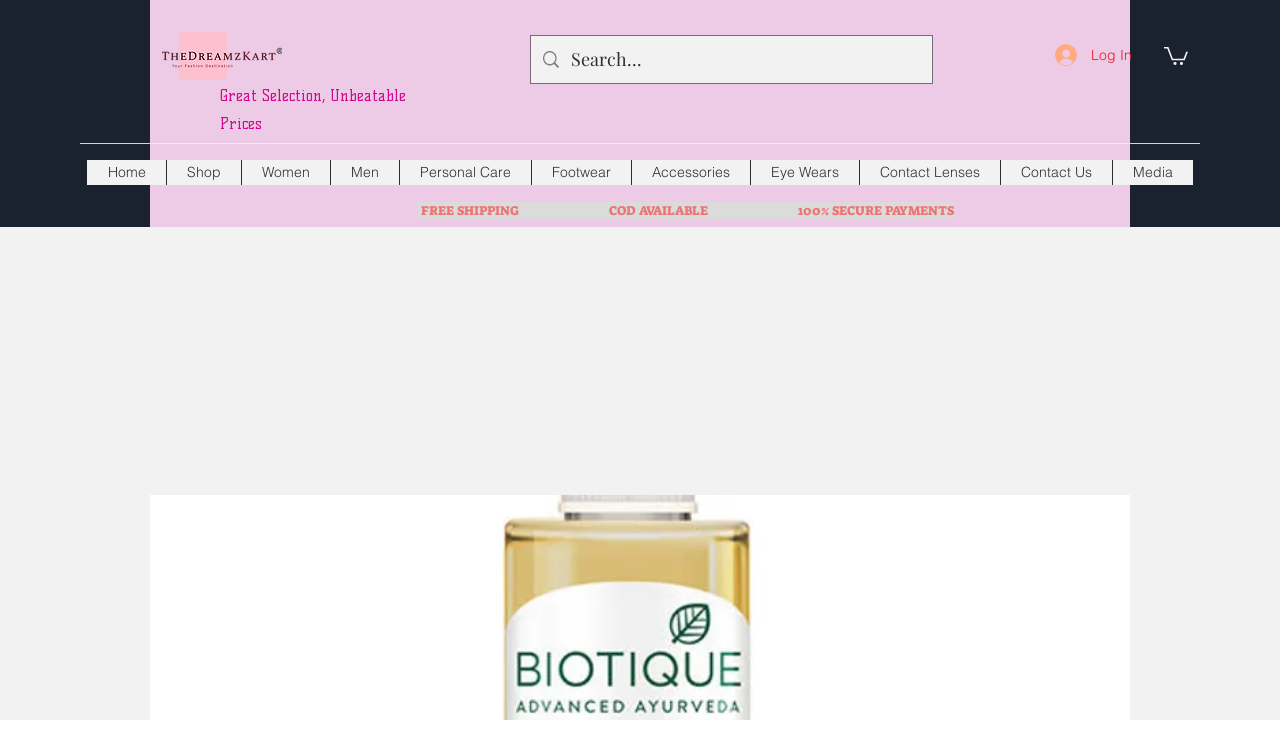

--- FILE ---
content_type: text/html; charset=utf-8
request_url: https://www.google.com/recaptcha/api2/aframe
body_size: 268
content:
<!DOCTYPE HTML><html><head><meta http-equiv="content-type" content="text/html; charset=UTF-8"></head><body><script nonce="yTizpRdn3JkV1kM8mDTNLQ">/** Anti-fraud and anti-abuse applications only. See google.com/recaptcha */ try{var clients={'sodar':'https://pagead2.googlesyndication.com/pagead/sodar?'};window.addEventListener("message",function(a){try{if(a.source===window.parent){var b=JSON.parse(a.data);var c=clients[b['id']];if(c){var d=document.createElement('img');d.src=c+b['params']+'&rc='+(localStorage.getItem("rc::a")?sessionStorage.getItem("rc::b"):"");window.document.body.appendChild(d);sessionStorage.setItem("rc::e",parseInt(sessionStorage.getItem("rc::e")||0)+1);localStorage.setItem("rc::h",'1769968724274');}}}catch(b){}});window.parent.postMessage("_grecaptcha_ready", "*");}catch(b){}</script></body></html>